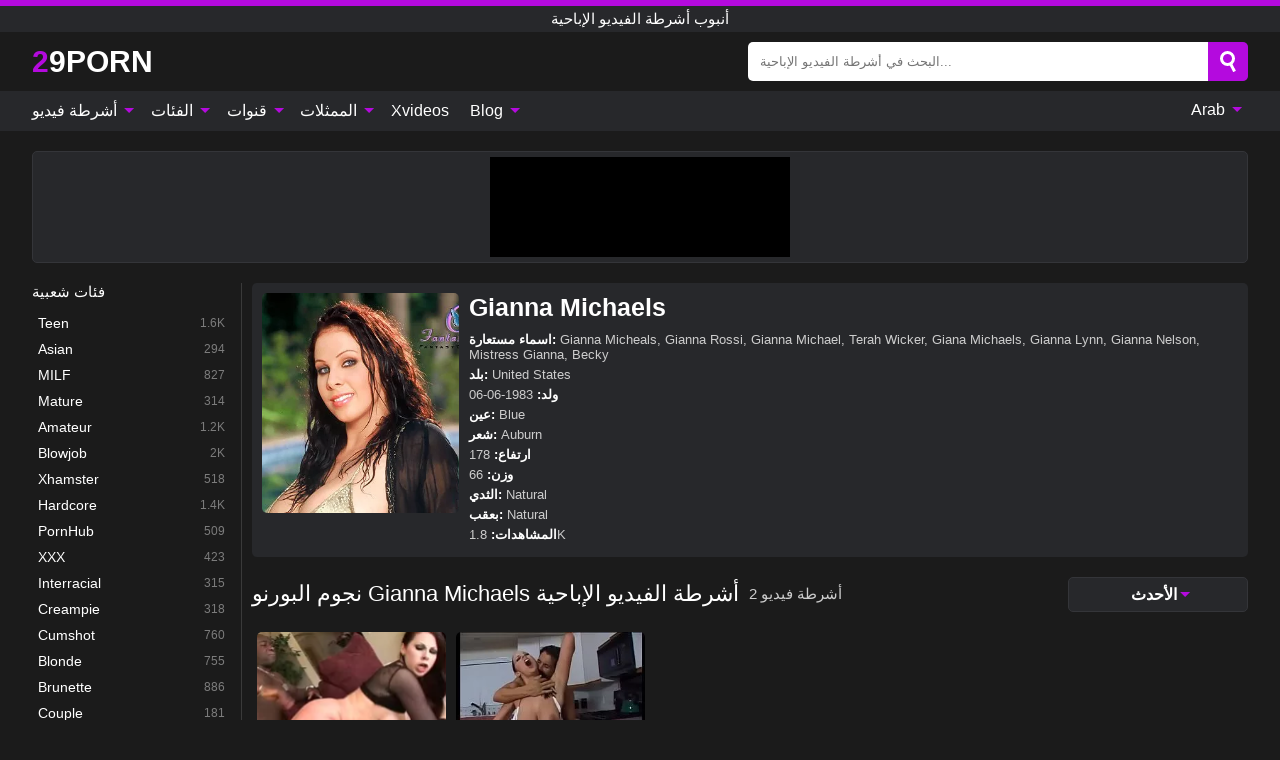

--- FILE ---
content_type: text/html; charset=UTF-8
request_url: https://29porn.com/ar/pornstar/gianna-michaels
body_size: 13579
content:
<!DOCTYPE html><html lang="ar" translate="no"><head><meta http-equiv="Content-Type" content="text/html; charset=utf-8"/><meta name="viewport" content="width=device-width, initial-scale=1"><title>قناة Gianna Michaels أنبوب الفيديوهات الإباحية</title><meta name="description" content="شاهد مجموعتنا من قناة Gianna Michaels مقاطع الفيديو الإباحية على أنبوبنا. لدينا الكثير من أفلام xxx مع قناة Gianna Michaels مجانًا وعلى الإنترنت بأعلى جودة. أطنان من النساء الشبق في انتظارك!"><meta name="keywords" content="قناة,gianna,michaels,أنبوب,الفيديوهات,الإباحية,أشرطة,الفيديو"><meta name="robots" content="max-image-preview:large"><script type="application/ld+json">{"url":"https://29porn.com/ar/pornstar/gianna-michaels","name":"Gianna Michaels","image":"https://29porn.com/i/pornstar/393.webp","description":"شاهد مجموعتنا من قناة Gianna Michaels مقاطع الفيديو الإباحية على أنبوبنا. لدينا الكثير من أفلام xxx مع قناة Gianna Michaels مجانًا وعلى الإنترنت بأعلى جودة. أطنان من النساء الشبق في انتظارك!","@context":"https://schema.org","@type":"Article","publisher":{"@type":"Organization","name":"29PORN.COM","logo":{"@type":"ImageObject","url":"https://29porn.com/i/images/cover.jpg"}},"author":{"@type":"Organization","name":"29PORN.COM","url":"https://29porn.com"},"headline":"قناة Gianna Michaels أنبوب الفيديوهات الإباحية","mainEntity":{"@context":"https://schema.org","@type":"Person","url":"https://29porn.com/ar/pornstar/gianna-michaels","name":"Gianna Michaels","image":"https://29porn.com/i/pornstar/393.webp","description":"شاهد مجموعتنا من قناة Gianna Michaels مقاطع الفيديو الإباحية على أنبوبنا. لدينا الكثير من أفلام xxx مع قناة Gianna Michaels مجانًا وعلى الإنترنت بأعلى جودة. أطنان من النساء الشبق في انتظارك!","jobTitle":["Pornstar"]}}</script><meta property="og:url" content="https://29porn.com/ar/pornstar/gianna-michaels"><meta property="og:site_name" content="29PORN.COM"><meta property="og:title" content="قناة Gianna Michaels أنبوب الفيديوهات الإباحية"><meta property="og:description" content="شاهد مجموعتنا من قناة Gianna Michaels مقاطع الفيديو الإباحية على أنبوبنا. لدينا الكثير من أفلام xxx مع قناة Gianna Michaels مجانًا وعلى الإنترنت بأعلى جودة. أطنان من النساء الشبق في انتظارك!"><meta property="og:type" content="profile"><meta property="og:image" content="https://29porn.com/i/pornstar/393.webp"><meta name="twitter:site" content="29PORN.COM"><meta name="twitter:title" content="قناة Gianna Michaels أنبوب الفيديوهات الإباحية"><meta name="twitter:description" content="شاهد مجموعتنا من قناة Gianna Michaels مقاطع الفيديو الإباحية على أنبوبنا. لدينا الكثير من أفلام xxx مع قناة Gianna Michaels مجانًا وعلى الإنترنت بأعلى جودة. أطنان من النساء الشبق في انتظارك!"><meta name="twitter:card" content="summary_large_image"><meta name="twitter:image" content="https://29porn.com/i/pornstar/393.webp"><meta name="twitter:image:alt" content="شاهد مجموعتنا من قناة Gianna Michaels مقاطع الفيديو الإباحية على أنبوبنا. لدينا الكثير من أفلام xxx مع قناة Gianna Michaels مجانًا وعلى الإنترنت بأعلى جودة. أطنان من النساء الشبق في انتظارك!"><link href="/i/images/cover.jpg" rel="image_src"><link rel="icon" type="image/jpg" href="/i/images/ico_logo.jpg"><link rel="shortcut icon" type="image/jpg" href="/i/images/ico.jpg"><link rel="apple-touch-icon" type="image/jpg" href="/i/images/ico_logo.jpg"><meta name="theme-color" content="#161616"><link rel="canonical" href="https://29porn.com/ar/pornstar/gianna-michaels"><meta name="rating" content="adult"><meta name="rating" content="RTA-5042-1996-1400-1577-RTA"><link rel="preconnect" href="//mc.yandex.ru"><link rel="preconnect" href="//pgnasmcdn.click"><link rel="alternate" href="https://29porn.com/pornstar/gianna-michaels" hreflang="x-default"><link rel="alternate" href="https://29porn.com/ar/pornstar/gianna-michaels" hreflang="ar"><link rel="alternate" href="https://29porn.com/bn/pornstar/gianna-michaels" hreflang="bn"><link rel="alternate" href="https://29porn.com/de/pornstar/gianna-michaels" hreflang="de"><link rel="alternate" href="https://29porn.com/pornstar/gianna-michaels" hreflang="en"><link rel="alternate" href="https://29porn.com/es/pornstar/gianna-michaels" hreflang="es"><link rel="alternate" href="https://29porn.com/fr/pornstar/gianna-michaels" hreflang="fr"><link rel="alternate" href="https://29porn.com/hi/pornstar/gianna-michaels" hreflang="hi"><link rel="alternate" href="https://29porn.com/id/pornstar/gianna-michaels" hreflang="id"><link rel="alternate" href="https://29porn.com/it/pornstar/gianna-michaels" hreflang="it"><link rel="alternate" href="https://29porn.com/ja/pornstar/gianna-michaels" hreflang="ja"><link rel="alternate" href="https://29porn.com/nl/pornstar/gianna-michaels" hreflang="nl"><link rel="alternate" href="https://29porn.com/pl/pornstar/gianna-michaels" hreflang="pl"><link rel="alternate" href="https://29porn.com/pt/pornstar/gianna-michaels" hreflang="pt"><link rel="alternate" href="https://29porn.com/ro/pornstar/gianna-michaels" hreflang="ro"><link rel="alternate" href="https://29porn.com/ru/pornstar/gianna-michaels" hreflang="ru"><link rel="alternate" href="https://29porn.com/tr/pornstar/gianna-michaels" hreflang="tr"><link rel="alternate" href="https://29porn.com/zh/pornstar/gianna-michaels" hreflang="zh"><style>html{font-family:-apple-system,BlinkMacSystemFont,Segoe UI,Roboto,Oxygen,Ubuntu,Cantarell,Fira Sans,Droid Sans,Helvetica Neue,sans-serif}body{background:#1b1b1b;min-width:320px;margin:auto;color:#fff}a{text-decoration:none;outline:none;color:#1b1b1b}input,textarea,select,option,button{outline:none;font-family:-apple-system,BlinkMacSystemFont,Segoe UI,Roboto,Oxygen,Ubuntu,Cantarell,Fira Sans,Droid Sans,Helvetica Neue,sans-serif}*{-webkit-box-sizing:border-box;-moz-box-sizing:border-box;box-sizing:border-box}::placeholder{opacity:1}.ico-bottom-arrow{width:0;height:0;border-left:5px solid transparent;border-right:5px solid transparent;border-bottom:5px solid #B40ADE;display:inline-block;margin-bottom:3px;margin-left:3px;margin-right:-4px;transform:rotate(180deg)}.top{background:#27282b;text-align:center}.top:before{content:"";width:100%;height:6px;display:block;background:#B40ADE}.top h1,.top b{font-weight:500;color:#fff;font-size:15px;text-transform:uppercase;margin:0;padding:4px 0;display:block}.fx{display:-webkit-box;display:-moz-box;display:-ms-flexbox;display:-webkit-flex;display:flex}.fx-c{-ms-flex-align:center;-webkit-align-items:center;-webkit-box-align:center;align-items:center}.fx-w{flex-wrap:wrap;justify-content:space-between}header{width:95%;max-width:1340px;margin:auto;padding:10px 0}header .icon-menu,header .icon-search,header .sort{display:none}header .logo b{display:block;font-size:30px;color:#fff;text-transform:uppercase}header .logo b:first-letter{color:#B40ADE}header form{margin-left:auto;width:50%;max-width:500px;position:relative}header form .box{border-radius:5px;padding:0}header form input{background:#fff;border:0;color:#050505;padding:12px;width:100%;border-radius:5px;border-top-right-radius:0;border-bottom-right-radius:0;align-self:stretch}header form button{background:#B40ADE;border:0;position:relative;cursor:pointer;outline:none;text-indent:-99999px;border-radius:5px;border-top-left-radius:0;border-bottom-left-radius:0;width:42px;align-self:stretch}header form button:before{content:"";position:absolute;top:9px;left:12px;width:9px;height:9px;background:transparent;border:3px solid #fff;border-radius:50%}header form button:after{content:"";width:9px;height:3px;background:#fff;position:absolute;transform:rotate(63deg);top:24px;left:20px}header form .resultDiv{display:none;position:absolute;top:50px;background:#fff;width:100%;max-height:350px;overflow:hidden;overflow-y:auto;z-index:114;left:0;padding:10px;transition:.4s;border-radius:5px;color:#050505}header form .resultDiv a{display:block;text-align:left;padding:5px;color:#050505;font-weight:600;text-decoration:none;font-size:14px}header form .resultDiv a:hover{text-decoration:underline}header form .resultDiv .title{display:block;background:#27282b;padding:10px;border-radius:5px;color:#fff}nav{background:#27282b;display:block;width:100%}nav ul{width:95%;max-width:1340px;display:block;margin:auto;padding:0;list-style:none;position:relative;z-index:113}nav ul li{display:inline-block}nav ul li .mask{display:none}nav ul a{color:#fff;padding:.65em .65em;text-decoration:none;display:inline-block}nav>ul>li:first-child>a{padding-left:0}@media screen and (min-width:840px){nav ul li:hover a{color:#B40ADE}nav ul li>ul{display:none}nav ul li:hover>ul{display:block;position:absolute;width:100%;left:0;top:40px;background:#27282b;border:1px solid #343539;border-radius:5px;padding:4px}nav ul li:hover>ul a{padding:.3em .35em;margin:.35em;color:#fff}nav ul li>ul a:hover{color:#B40ADE}nav ul .lang:hover>ul{width:400px;right:0;left:unset;display:flex;flex-wrap:wrap;justify-content:space-between}nav ul .lang:hover>ul a{padding:0;border:0;display:block;font-size:13px}}nav ul li>ul:not(.nl) li:last-child a{background:#B40ADE;border-radius:5px;color:#fff}nav ul .lang{float:right;position:relative}nav ul .lang li{display:block;flex:1 1 25%}nav ul .lang:hover>ul a:last-child{background:transparent}nav ul .lang:hover>ul a:last-child:hover{color:#B40ADE}.global-army{width:95%;max-width:1340px;margin:auto;margin-top:20px;border-radius:5px;background:#27282b;border:1px solid #343539;padding:5px;overflow:hidden}.global-army span{display:block;margin:auto;width:300px;min-width:max-content;height:100px;background:#000}.global-army iframe{border:0;width:300px;height:100px;overflow:hidden}.fbar{display:block;width:100%;margin-bottom:15px;text-align:center;background:#27282b;border-radius:5px;padding:7px 4px}.fbar a{display:inline-block;color:#fff;font-size:15px;font-weight:500;text-transform:uppercase}.fbar a:after{content:"\A0•\A0"}.fbar a:last-child:after{content:""}main{width:95%;max-width:1340px;margin:auto;margin-top:20px}main .sidebar{width:240px;min-width:240px;margin-right:20px;border-right:1px solid #3A3A3A;padding-right:20px}main .sidebar .close{display:none}main .sidebar ul{padding:0;margin:0;list-style:none;border-bottom:1px solid #3A3A3A;padding-bottom:10px;margin-bottom:10px}main .sidebar ul:last-child{border-bottom:0;margin-bottom:0}main .sidebar li span{display:block;color:#fff;font-size:15px;font-weight:500;margin-bottom:10px;text-transform:uppercase}main .sidebar li{display:block}main .sidebar li a{display:flex;align-items:center;color:#fff;font-size:14px;padding:4px 6px;border-radius:5px;margin-bottom:2px}main .sidebar li a b{font-weight:400}main .sidebar li a i:last-child{margin-left:auto;font-size:12px;color:#7C7C7C}main .sidebar li:not(.more):hover a{background:#27282b;color:#B40ADE}main .sidebar li:not(.more):hover a i:last-child{color:#fff}main .sidebar .more a{display:block;background:#B40ADEb5;color:#fff;text-align:center;margin-top:10px;border-radius:100px;font-weight:500}main .sidebar .more a:hover{background:#27282b}main .content{width:100%}main .head h1,main .head h2,main .head h3,main .head .sst{margin:0;color:#fff;font-size:22px;font-weight:500}main .head .title span{color:#ccc;margin-left:10px;font-size:15px;margin-right:10px;text-align:center}main .head .sort{margin-left:auto;position:relative;z-index:4;min-width:180px}main .head .sort span{color:#fff;background:#27282b;padding:7px 20px;border-radius:5px;font-weight:600;display:block;width:max-content;min-width:100%;cursor:pointer;text-align:center;border:1px solid #343539}main .head .sort ul{padding:0;margin:0;list-style:none;display:none}main .head .sort.active span{border-bottom-left-radius:0;border-bottom-right-radius:0}main .head .sort.active ul{display:block;position:absolute;top:33px;background:#27282b;width:100%;right:0;border-bottom-left-radius:5px;border-bottom-right-radius:5px;border:1px solid #343539;border-top:0}main .head .sort li{display:block}main .head .sort .disabled{display:none}main .head .sort li a{display:block;padding:5px;text-align:center;color:#fff;font-weight:600;font-size:15px}main .head .sort li a:hover{color:#B40ADE}.trend{margin:20px 0}.trend .article{width:20%;margin-bottom:10px;display:inline-block;overflow:hidden;color:#FFF}.trend .article .box{width:95%;margin:auto;overflow:hidden}.trend .article a{display:block;width:100%}.trend .article figure{display:block;position:relative;margin:0;width:100%;height:200px;overflow:hidden;border-radius:5px;background:#27282b}.trend .article figure img{position:absolute;height:100%;min-width:100%;object-fit:cover;position:absolute;transform:translateX(-50%) translateY(-50%);left:50%;top:50%;font-size:0}.trend .article a div{margin-top:5px}.trend .article b{color:#fff;font-weight:500;font-size:15px}.trend .article i:last-child{color:#fff;margin-left:auto;font-weight:500;font-size:15px}.trend .article .ct{display:block;width:100%;height:110px;background:#27282b;position:relative;border-radius:5px;padding:10px}.trend .article .ct h2,.trend .article .ct b{position:absolute;left:50%;top:50%;transform:translateX(-50%) translateY(-50%);font-style:normal;font-size:16px;font-weight:400;letter-spacing:1px;text-align:center;margin:0;max-width:100%;text-overflow:ellipsis;overflow:hidden}.see-button{display:block;position:relative;margin:15px auto}.see-button:before{content:"";position:absolute;left:0;top:50%;transform:translateY(-50%);width:100%;height:2px;background:#3a3a3a;border-radius:10px}.see-button div{display:block;margin:auto;width:max-content;background:#1b1b1b;padding:0 17px;position:relative}.see-button a{display:block;border-radius:100px;padding:8px 17px;color:#fff;font-size:13px;text-transform:uppercase;font-weight:500;background:#B40ADEb5}.see-button a:hover{background:#27282b;color:#fff}.videos{margin:20px 0}.videos:before,.videos:after{content:" ";display:table;width:100%}.videos article{width:20%;height:205px;display:inline-block;overflow:hidden;color:#FFF}.videos article.cat{height:auto}.videos article.cat a{display:block;width:100%}.videos article.cat img{width:100%;height:auto;border-radius:5px}.videos article .box{width:95%;margin:auto;overflow:hidden}.videos article .playthumb{display:block;width:100%;overflow:hidden;height:177px;position:relative}.videos article figure{display:block;position:relative;margin:0;width:100%;height:136px;overflow:hidden;border-radius:5px;background:#27282b}.videos article figure:after{content:"";position:absolute;z-index:2;width:100%;height:100%;left:0;top:0}.videos article figure img{position:absolute;height:100%;min-width:100%;object-fit:cover;transform:translateX(-50%) translateY(-50%);left:50%;top:50%;font-size:0}.videos article .box video{position:absolute;width:100%;min-width:100%;min-height:100%;top:50%;left:50%;transform:translateY(-50%) translateX(-50%);z-index:1;object-fit:cover}.videos article h2,.videos article h3{display:block;display:-webkit-box;padding:0;font-size:.85em;font-weight:500;color:#fff;margin-top:3px;height:36px;margin-bottom:0;line-height:1.2;-webkit-line-clamp:2;-webkit-box-orient:vertical;text-overflow:ellipsis;overflow:hidden}.videos article .hd:before{content:"HD";position:absolute;z-index:3;bottom:2px;left:2px;font-size:13px;font-style:normal;color:#fff;font-weight:600;background:#B40ADE;padding:1px 4px;border-radius:3px;transition:all .2s;opacity:.8}.videos article:hover h3{color:#B40ADE}.videos article:hover .hd:before{left:-40px}.videos article .end{display:block;overflow:hidden;height:21px}.videos article .end p{display:inline-block;vertical-align:middle;margin:0;text-align:right;color:#bababa;font-size:13px;height:1.8em;line-height:1.8em}.videos article .end a{color:#bababa;font-size:13px;text-decoration:underline;display:inline-block;height:1.8em;line-height:1.8em}.videos article .end p:after{content:'•';margin:0 4px}.videos article .end p:last-child:after{content:'';margin:0}.videos article .heart{position:relative;width:10px;height:10px;display:inline-block;margin-left:2px}.videos article .heart:before,.videos article .heart:after{position:absolute;content:"";left:5px;top:0;width:5px;height:10px;background:#bababa;border-radius:50px 50px 0 0;transform:rotate(-45deg);transform-origin:0 100%}.videos article .heart:after{left:0;transform:rotate(45deg);transform-origin:100% 100%}.nores{width:100%;display:block;background:#27282b;border:1px solid #343539;border-radius:5px;padding:10px;color:#fff;font-size:17px;font-weight:700;text-align:center;text-transform:uppercase;margin:20px auto}.pagination{display:block;width:100%;margin:20px 0;text-align:center}.pagination a,.pagination div,.pagination span{display:inline-block;background:#B40ADEb5;border-radius:5px;padding:10px 15px;color:#fff;font-size:15px;font-weight:600;text-transform:uppercase;margin:0 10px}.pagination div{cursor:pointer}.pagination span{background:#27282b}.pagination a:hover,.pagination div:hover{background:#27282b}.footerDesc{display:block;width:100%;background:#27282b;margin:20px 0;padding:20px;text-align:center;color:#fff;border-radius:5px;font-size:15px}.footerDesc h4{font-size:16px;color:#fff}.mcon{background:#27282b;padding:10px;color:#ccc;border-radius:5px;font-size:13px;margin-bottom:20px}.mcon figure{display:block;width:250px;height:220px;position:relative;overflow:hidden;border-radius:5px;margin:0;margin-right:10px}.mcon figure img{position:absolute;height:100%;min-width:100%;object-fit:cover;transform:translateX(-50%) translateY(-50%);left:50%;top:50%;font-size:0}.mcon .content{width:100%}.mcon h1{color:#fff;margin:0;margin-bottom:10px;font-size:25px}.mcon p{margin:0;margin-bottom:5px}.mcon b{color:#fff}@media screen and (max-width:840px){.mcon h1{font-size:17px}.mcon figure{width:200px;height:170px}}.lkx{display:block;width:95%;max-width:1340px;margin:auto;margin-top:20px;text-transform:capitalize;-webkit-column-count:5;-moz-column-count:5;column-count:5}.lkx a{color:#fff;font-size:14px;display:inline-block;width:100%;white-space:nowrap;text-overflow:ellipsis;overflow:hidden}.lkx a:hover{color:#B40ADE}@media screen and (max-width:880px){.lkx{-webkit-column-count:4;-moz-column-count:4;column-count:4}.lkx a{padding:10px 0}}@media screen and (max-width:680px){.lkx{-webkit-column-count:3;-moz-column-count:3;column-count:3}}@media screen and (max-width:480px){.lkx{-webkit-column-count:2;-moz-column-count:2;column-count:2}}footer{display:block;margin-top:30px;background:#27282b}footer .box{width:95%;max-width:1340px;display:block;margin:auto;padding:20px 0;text-align:center}footer a{color:#fff;font-size:15px;font-weight:700;margin:0 10px}footer .logo{display:block;margin:auto;margin-bottom:20px;width:max-content;max-width:100%}footer .logo b{display:block;font-size:30px;text-transform:uppercase;color:#B40ADE}footer p{padding:10px 0;text-align:center;display:block;font-size:12px;margin:auto;color:#ccc}@media screen and (max-width:1300px){main .sidebar{width:210px;min-width:210px;margin-right:10px;padding-right:10px}}@media screen and (max-width:1230px){header .sort{display:block;padding:19px 18px;background:#B40ADE;border-radius:4px;margin-left:10px;cursor:pointer}main .sidebar{display:none;position:fixed;top:0;z-index:999;background:#1b1b1b;left:0;width:100%;height:100%;padding:20px;overflow-y:auto}main .sidebar .close{display:block;position:absolute;right:10px;top:10px}main .sidebar .close i{transform:scale(1.5)}}@media screen and (max-width:1070px){.videos article{width:25%}.trend .article{width:25%}}@media screen and (max-width:840px){.top h1,.top b{font-size:13px}header .sort{padding:14px 11px;margin-left:2px}header{position:-webkit-sticky;position:-moz-sticky;position:-ms-sticky;position:-o-sticky;position:sticky;top:0;z-index:999;background:#1b1b1b}header .icon-menu{display:inline-block;height:40px;width:40px;min-width:40px;border-radius:5px;position:relative;padding:7px;cursor:pointer}.bar1,.bar2,.bar3{width:100%;height:3px;background-color:#FFF;margin:5px 0;display:block;border-radius:10px}.bar1{margin-top:3px}.change .bar1{-webkit-transform:rotate(-45deg) translate(-6px,7px);transform:rotate(-45deg) translate(-6px,7px);background-color:#fff}.change .bar2{opacity:0}.change .bar3{-webkit-transform:rotate(45deg) translate(-4px,-6px);transform:rotate(45deg) translate(-4px,-6px);background-color:#fff}header .logo{margin:auto}header form{display:none;position:absolute;left:0;top:60px;width:100%;max-width:100%;background:#1b1b1b;padding-bottom:10px}header .icon-search{display:block;border:0;position:relative;cursor:pointer;outline:none;text-indent:-99999px;width:40px;height:40px}header .icon-search:before{content:"";position:absolute;top:9px;left:12px;width:9px;height:9px;background:transparent;border:3px solid #fff;border-radius:50%}header .icon-search:after{content:"";width:9px;height:3px;background:#fff;position:absolute;transform:rotate(63deg);top:24px;left:20px}header .icon-search.change:before{border:3px solid #B40ADE}header .icon-search.change:after{background:#B40ADE}nav{display:none;position:sticky;top:60px;z-index:999}nav ul{position:absolute;left:0;right:0;width:100%;margin:auto;height:calc(100% - 40px);overflow-x:hidden;overflow-y:auto}nav ul>li{display:block;position:relative}nav ul>li a{display:block;padding:10px!important;border-bottom:1px solid #454545;font-size:15px;font-weight:500}nav ul>li .mask{display:block;position:absolute;left:0;top:0;width:100%;height:40px;z-index:1;cursor:pointer}nav ul li>ul{display:none;position:unset;width:100%;background:#1b1b1b}nav ul>li>ul>li{display:block}nav ul>li>ul>li a{padding:.3em 1em!important;margin:.15em;color:#fff;font-size:14px}nav ul li>ul:not(.nl) li:nth-last-child(2) a{border-bottom:0}nav ul li>ul:not(.nl) li:last-child a{margin:0!important;border-radius:0}nav ul .lang{float:unset}nav ul .lang li a{border:0;text-align:left;border-bottom:1px solid #454545}nav ul .lang li:last-child a{border:0;background:transparent;border-bottom:1px solid #454545}nav ul .lang:hover>ul{width:100%}nav ul .lang:hover>ul a{border-bottom:1px solid #454545}main .head .sort{flex-grow:1;min-width:100%;margin-top:10px}main .head .title h1,main .head .title h2,main .head .title h3{font-size:17px}main .head .title span{font-size:12px}main .head .sort span{width:100%;text-align:left;font-size:14px}main .head .sort.active ul{top:30px}main .head .sort li a{text-align:left;padding:5px 20px;font-size:14px}.videos article{width:33.333%}.trend .article{width:33.333%}}@media screen and (max-width:600px){.videos article{width:50%}.videos article .box{width:calc(100% - 2px);margin-right:2px}.videos article:nth-of-type(2n+2) .box{margin-right:0;margin-left:2px}.videos article .end a{min-width:48px;height:48px}.trend .article{width:50%}.trend .article .box{width:calc(100% - 2px);margin-right:2px}.trend .article:nth-of-type(2n+2) .box{margin-right:0;margin-left:2px}.trend .article figure{height:170px}.content .trend .article figure{height:170px}footer a{display:block;margin:5px;padding:6px 0}}@media screen and (max-width:650px){header .logo b{font-size:20px}}.blog-posts{display:grid;grid-template-columns:1fr;gap:15px;margin:20px 0}@media (min-width:480px){.blog-posts.f3{grid-template-columns:repeat(2,1fr)}}@media (min-width:768px){.blog-posts{grid-template-columns:repeat(2,1fr)}.blog-posts.f3{grid-template-columns:repeat(3,1fr)}}.blog-posts .box{position:relative;z-index:3}.blog-posts article figure{margin:0}.blog-posts article .image{display:block;height:250px;object-fit:cover;transition:transform .3s ease;position:relative;overflow:hidden;border-radius:10px;background-color:#27282b}.blog-posts article img{position:absolute;top:50%;left:0;transform:translateY(-50%);width:100%;min-height:100%;object-fit:cover;filter:blur(5px);z-index:1;font-size:0}.blog-posts article h3{font-size:1rem;margin-top:10px;margin-bottom:15px;font-weight:500;color:#fff}.blog-posts article a:hover h3{text-decoration:underline}.blog-posts .box p{font-size:.8rem;line-height:1.5;color:#c8c8c8}.go_top{display:none;position:fixed;right:10px;bottom:10px;z-index:2;cursor:pointer;transition:color .3s linear;background:#B40ADE;border-radius:5px;padding:10px 15px;color:#fff;font-size:15px;font-weight:600;text-transform:uppercase}.go_top:before{content:"";border:solid #fff;border-width:0 3px 3px 0;display:inline-block;padding:5px;margin-bottom:-3px;transform:rotate(-135deg);-webkit-transform:rotate(-135deg)}.go_top:hover{background:#27282b}.mtd{margin-top:20px}.icon-options{box-sizing:border-box;position:relative;display:block;transform:scale(var(--ggs,1));width:10px;height:2px;box-shadow:-3px 4px 0 0,3px -4px 0 0}.icon-options::after,.icon-options::before{content:"";display:block;box-sizing:border-box;position:absolute;width:8px;height:8px;border:2px solid;border-radius:100%}.icon-options::before{top:-7px;left:-4px}.icon-options::after{bottom:-7px;right:-4px}.icon-close{box-sizing:border-box;position:relative;display:block;transform:scale(var(--ggs,1));width:22px;height:22px;border:2px solid transparent;border-radius:40px}.icon-close::after,.icon-close::before{content:"";display:block;box-sizing:border-box;position:absolute;width:16px;height:2px;background:currentColor;transform:rotate(45deg);border-radius:5px;top:8px;left:1px}.icon-close::after{transform:rotate(-45deg)}.att:before{content:attr(data-text);font-style:normal}@keyframes fadeIn{0%{opacity:0}100%{opacity:1}}@-moz-keyframes fadeIn{0%{opacity:0}100%{opacity:1}}@-webkit-keyframes fadeIn{0%{opacity:0}100%{opacity:1}}@-o-keyframes fadeIn{0%{opacity:0}100%{opacity:1}}@-ms-keyframes fadeIn{0%{opacity:0}100%{opacity:1}}#ohsnap{position:fixed;bottom:5px;right:5px;margin-left:5px;z-index:999999}#ohsnap .alert{margin-top:5px;padding:9px 15px;float:right;clear:right;text-align:center;font-weight:500;font-size:14px;color:#fff}#ohsnap .red{background:linear-gradient(#ED3232,#C52525);border-bottom:2px solid #8c1818}#ohsnap .green{background:linear-gradient(#45b649,#017205);border-bottom:2px solid #003e02}#ohsnap .iheart{width:16px;height:16px;margin-left:6px;float:right}</style></head><body><div class="top"><b>أنبوب أشرطة الفيديو الإباحية</b></div><header class="fx fx-c"><div class="icon-menu"><i class="bar1"></i><i class="bar2"></i><i class="bar3"></i></div><a href="https://29porn.com/ar" class="logo" title="أنبوب أشرطة الفيديو الإباحية"><b>29porn</b></a><form data-action="https://29porn.com/ar/mishka/common/search" method="POST"><div class="box fx fx-c"><input type="text" id="s" name="s" placeholder="البحث في أشرطة الفيديو الإباحية..." autocomplete="off"><button type="submit" data-trigger="submit[search]">Search</button></div><div class="resultDiv"></div></form><i class="icon-search"></i><div class="sort"><i class="icon-options"></i></div></header><nav><ul><li><i class="mask"></i><a href="https://29porn.com/ar" title="أشرطة فيديو">أشرطة فيديو <i class="ico-bottom-arrow"></i></a><ul class="nl"><li><a href="https://29porn.com/ar/hd" title="HD اباحي">HD اباحي</a></li><li><a href="https://29porn.com/ar" title="أحدث مقاطع الفيديو">أحدث مقاطع الفيديو</a></li><li><a href="https://29porn.com/ar?o=popular" title="فيديوهات مشهورة" rel="nofollow">فيديوهات مشهورة</a></li><li><a href="https://29porn.com/ar?o=loves" title="أعلى التقييمات" rel="nofollow">أعلى التقييمات</a></li><li><a href="https://29porn.com/ar?o=views" title="الأكثر مشاهدة" rel="nofollow">الأكثر مشاهدة</a></li><li><a href="https://29porn.com/ar?o=duration" title="اطول مقاطع الفيديو" rel="nofollow">اطول مقاطع الفيديو</a></li></ul></li><li><i class="mask"></i><a href="https://29porn.com/ar/categories" title="الفئات">الفئات <i class="ico-bottom-arrow"></i></a><ul><li><a href="https://29porn.com/ar/videos/teen" title="Teen">Teen</a></li><li><a href="https://29porn.com/ar/videos/asian" title="Asian">Asian</a></li><li><a href="https://29porn.com/ar/videos/milf" title="MILF">MILF</a></li><li><a href="https://29porn.com/ar/videos/mature" title="Mature">Mature</a></li><li><a href="https://29porn.com/ar/videos/amateur" title="Amateur">Amateur</a></li><li><a href="https://29porn.com/ar/videos/blowjob" title="Blowjob">Blowjob</a></li><li><a href="https://29porn.com/ar/videos/xhamster" title="Xhamster">Xhamster</a></li><li><a href="https://29porn.com/ar/videos/hardcore" title="Hardcore">Hardcore</a></li><li><a href="https://29porn.com/ar/videos/pornhub" title="PornHub">PornHub</a></li><li><a href="https://29porn.com/ar/categories" title="جميع الفئات">جميع الفئات +</a></li></ul></li><li><i class="mask"></i><a href="https://29porn.com/ar/channels" title="قنوات">قنوات <i class="ico-bottom-arrow"></i></a><ul><li><a href="https://29porn.com/ar/channel/raging-stallion-official" title="Raging Stallion Official">Raging Stallion Official</a></li><li><a href="https://29porn.com/ar/channel/nextdoorstudios-official" title="NextDoorStudios Official">NextDoorStudios Official</a></li><li><a href="https://29porn.com/ar/channel/hunt4k" title="Hunt4K">Hunt4K</a></li><li><a href="https://29porn.com/ar/channel/addicted2girlsofficial" title="Addicted2GirlsOfficial">Addicted2GirlsOfficial</a></li><li><a href="https://29porn.com/ar/channel/back-to-black" title="Back To Black">Back To Black</a></li><li><a href="https://29porn.com/ar/channel/lets-be-lesbi" title="Lets Be Lesbi">Lets Be Lesbi</a></li><li><a href="https://29porn.com/ar/channel/povd" title="Povd">Povd</a></li><li><a href="https://29porn.com/ar/channel/swhores" title="Swhores">Swhores</a></li><li><a href="https://29porn.com/ar/channel/amateur-gfs" title="Amateur Gfs">Amateur Gfs</a></li><li><a href="https://29porn.com/ar/channels" title="كل القنوات">كل القنوات +</a></li></ul></li><li><i class="mask"></i><a href="https://29porn.com/ar/pornstars" title="الممثلات">الممثلات <i class="ico-bottom-arrow"></i></a><ul><li><a href="https://29porn.com/ar/pornstar/crystal-rush" title="Crystal Rush">Crystal Rush</a></li><li><a href="https://29porn.com/ar/pornstar/gia-derza" title="Gia Derza">Gia Derza</a></li><li><a href="https://29porn.com/ar/pornstar/candice-dare" title="Candice Dare">Candice Dare</a></li><li><a href="https://29porn.com/ar/pornstar/bambi-black" title="Bambi Black">Bambi Black</a></li><li><a href="https://29porn.com/ar/pornstar/aria-lee" title="Aria Lee">Aria Lee</a></li><li><a href="https://29porn.com/ar/pornstar/dana-wolf" title="Dana Wolf">Dana Wolf</a></li><li><a href="https://29porn.com/ar/pornstar/harlow-west" title="Harlow West">Harlow West</a></li><li><a href="https://29porn.com/ar/pornstar/staci-thorn" title="Staci Thorn">Staci Thorn</a></li><li><a href="https://29porn.com/ar/pornstar/chrystal-sinn" title="Chrystal Sinn">Chrystal Sinn</a></li><li><a href="https://29porn.com/ar/pornstars" title="جميع الممثلات">جميع الممثلات +</a></li></ul></li><li><a href="https://xvideos123.org" target="_blank" title="Xvideos">Xvideos</a></li><li><i class="mask"></i><a href="https://29porn.com/ar/blog" title="Blog">Blog <i class="ico-bottom-arrow"></i></a><ul><li><a href="https://29porn.com/ar/blog" title="More posts">More posts +</a></li></ul></li><li class="lang"><i class="mask"></i><a href="#" title="">Arab <i class="ico-bottom-arrow"></i></a><ul><li><a href="https://29porn.com/bn/pornstar/gianna-michaels" rel="alternate" hreflang="bn" title="বাংলা">বাংলা</a></li><li><a href="https://29porn.com/de/pornstar/gianna-michaels" rel="alternate" hreflang="de" title="Deutsch">Deutsch</a></li><li><a href="https://29porn.com/pornstar/gianna-michaels" rel="alternate" hreflang="en" title="English">English</a></li><li><a href="https://29porn.com/es/pornstar/gianna-michaels" rel="alternate" hreflang="es" title="Español">Español</a></li><li><a href="https://29porn.com/fr/pornstar/gianna-michaels" rel="alternate" hreflang="fr" title="Français">Français</a></li><li><a href="https://29porn.com/hi/pornstar/gianna-michaels" rel="alternate" hreflang="hi" title="हिंदी">हिंदी</a></li><li><a href="https://29porn.com/id/pornstar/gianna-michaels" rel="alternate" hreflang="id" title="Indonesian">Indonesian</a></li><li><a href="https://29porn.com/it/pornstar/gianna-michaels" rel="alternate" hreflang="it" title="Italiano">Italiano</a></li><li><a href="https://29porn.com/ja/pornstar/gianna-michaels" rel="alternate" hreflang="ja" title="日本語">日本語</a></li><li><a href="https://29porn.com/nl/pornstar/gianna-michaels" rel="alternate" hreflang="nl" title="Nederlands">Nederlands</a></li><li><a href="https://29porn.com/pl/pornstar/gianna-michaels" rel="alternate" hreflang="pl" title="Polski">Polski</a></li><li><a href="https://29porn.com/pt/pornstar/gianna-michaels" rel="alternate" hreflang="pt" title="Português">Português</a></li><li><a href="https://29porn.com/ro/pornstar/gianna-michaels" rel="alternate" hreflang="ro" title="Română">Română</a></li><li><a href="https://29porn.com/ru/pornstar/gianna-michaels" rel="alternate" hreflang="ru" title="русский">русский</a></li><li><a href="https://29porn.com/tr/pornstar/gianna-michaels" rel="alternate" hreflang="tr" title="Türkler">Türkler</a></li><li><a href="https://29porn.com/zh/pornstar/gianna-michaels" rel="alternate" hreflang="zh" title="中国人">中国人</a></li></ul></li></ul></nav><div class="global-army"><span></span></div><main class="fx"><div class="sidebar"><div class="close"><i class="icon-close"></i></div><ul><li><span>فئات شعبية</span></li><li><a href="https://29porn.com/ar/videos/teen" title="Teen"><b>Teen</b><i class="att" data-text="1.6K"></i></a></li><li><a href="https://29porn.com/ar/videos/asian" title="Asian"><b>Asian</b><i class="att" data-text="294"></i></a></li><li><a href="https://29porn.com/ar/videos/milf" title="MILF"><b>MILF</b><i class="att" data-text="827"></i></a></li><li><a href="https://29porn.com/ar/videos/mature" title="Mature"><b>Mature</b><i class="att" data-text="314"></i></a></li><li><a href="https://29porn.com/ar/videos/amateur" title="Amateur"><b>Amateur</b><i class="att" data-text="1.2K"></i></a></li><li><a href="https://29porn.com/ar/videos/blowjob" title="Blowjob"><b>Blowjob</b><i class="att" data-text="2K"></i></a></li><li><a href="https://29porn.com/ar/videos/xhamster" title="Xhamster"><b>Xhamster</b><i class="att" data-text="518"></i></a></li><li><a href="https://29porn.com/ar/videos/hardcore" title="Hardcore"><b>Hardcore</b><i class="att" data-text="1.4K"></i></a></li><li><a href="https://29porn.com/ar/videos/pornhub" title="PornHub"><b>PornHub</b><i class="att" data-text="509"></i></a></li><li><a href="https://29porn.com/ar/videos/xxx" title="XXX"><b>XXX</b><i class="att" data-text="423"></i></a></li><li><a href="https://29porn.com/ar/videos/interracial" title="Interracial"><b>Interracial</b><i class="att" data-text="315"></i></a></li><li><a href="https://29porn.com/ar/videos/creampie" title="Creampie"><b>Creampie</b><i class="att" data-text="318"></i></a></li><li><a href="https://29porn.com/ar/videos/cumshot" title="Cumshot"><b>Cumshot</b><i class="att" data-text="760"></i></a></li><li><a href="https://29porn.com/ar/videos/blonde" title="Blonde"><b>Blonde</b><i class="att" data-text="755"></i></a></li><li><a href="https://29porn.com/ar/videos/brunette" title="Brunette"><b>Brunette</b><i class="att" data-text="886"></i></a></li><li><a href="https://29porn.com/ar/videos/couple" title="Couple"><b>Couple</b><i class="att" data-text="181"></i></a></li><li><a href="https://29porn.com/ar/videos/pov" title="POV"><b>POV</b><i class="att" data-text="420"></i></a></li><li><a href="https://29porn.com/ar/videos/xvideos" title="Xvideos"><b>Xvideos</b><i class="att" data-text="518"></i></a></li><li><a href="https://29porn.com/ar/videos/xnxx" title="XNXX"><b>XNXX</b><i class="att" data-text="467"></i></a></li><li><a href="https://29porn.com/ar/videos/public" title="Public"><b>Public</b><i class="att" data-text="109"></i></a></li><li class="more"><a href="https://29porn.com/ar/categories" title="جميع الفئات">جميع الفئات</a></li></ul><ul><li><span>القنوات الشعبية</span></li><li><a href="https://29porn.com/ar/channel/raging-stallion-official" title="Raging Stallion Official"><b>Raging Stallion Official</b><i class="att" data-text="1"></i></a></li><li><a href="https://29porn.com/ar/channel/nextdoorstudios-official" title="NextDoorStudios Official"><b>NextDoorStudios Official</b><i class="att" data-text="4"></i></a></li><li><a href="https://29porn.com/ar/channel/hunt4k" title="Hunt4K"><b>Hunt4K</b><i class="att" data-text="3"></i></a></li><li><a href="https://29porn.com/ar/channel/addicted2girlsofficial" title="Addicted2GirlsOfficial"><b>Addicted2GirlsOfficial</b><i class="att" data-text="2"></i></a></li><li><a href="https://29porn.com/ar/channel/back-to-black" title="Back To Black"><b>Back To Black</b><i class="att" data-text="45"></i></a></li><li><a href="https://29porn.com/ar/channel/lets-be-lesbi" title="Lets Be Lesbi"><b>Lets Be Lesbi</b><i class="att" data-text="1"></i></a></li><li><a href="https://29porn.com/ar/channel/povd" title="Povd"><b>Povd</b><i class="att" data-text="1"></i></a></li><li><a href="https://29porn.com/ar/channel/swhores" title="Swhores"><b>Swhores</b><i class="att" data-text="2"></i></a></li><li><a href="https://29porn.com/ar/channel/amateur-gfs" title="Amateur Gfs"><b>Amateur Gfs</b><i class="att" data-text="2"></i></a></li><li><a href="https://29porn.com/ar/channel/spizoo" title="Spizoo"><b>Spizoo</b><i class="att" data-text="2"></i></a></li><li class="more"><a href="https://29porn.com/ar/channels" title="كل القنوات">كل القنوات</a></li></ul><ul><li><span>الجهات الفاعلة الشعبية</span></li><li><a href="https://29porn.com/ar/pornstar/crystal-rush" title="Crystal Rush"><b>Crystal Rush</b><i class="att" data-text="3"></i></a></li><li><a href="https://29porn.com/ar/pornstar/gia-derza" title="Gia Derza"><b>Gia Derza</b><i class="att" data-text="3"></i></a></li><li><a href="https://29porn.com/ar/pornstar/candice-dare" title="Candice Dare"><b>Candice Dare</b><i class="att" data-text="3"></i></a></li><li><a href="https://29porn.com/ar/pornstar/bambi-black" title="Bambi Black"><b>Bambi Black</b><i class="att" data-text="1"></i></a></li><li><a href="https://29porn.com/ar/pornstar/aria-lee" title="Aria Lee"><b>Aria Lee</b><i class="att" data-text="3"></i></a></li><li><a href="https://29porn.com/ar/pornstar/dana-wolf" title="Dana Wolf"><b>Dana Wolf</b><i class="att" data-text="1"></i></a></li><li><a href="https://29porn.com/ar/pornstar/harlow-west" title="Harlow West"><b>Harlow West</b><i class="att" data-text="1"></i></a></li><li><a href="https://29porn.com/ar/pornstar/staci-thorn" title="Staci Thorn"><b>Staci Thorn</b><i class="att" data-text="1"></i></a></li><li><a href="https://29porn.com/ar/pornstar/chrystal-sinn" title="Chrystal Sinn"><b>Chrystal Sinn</b><i class="att" data-text="1"></i></a></li><li><a href="https://29porn.com/ar/pornstar/anastasia-brokelyn" title="Anastasia Brokelyn"><b>Anastasia Brokelyn</b><i class="att" data-text="1"></i></a></li><li class="more"><a href="https://29porn.com/ar/pornstars" title="جميع الممثلات">جميع الممثلات</a></li></ul><ul><li><a href="https://xnxx3.org/videos/xxnxx" title="XXNXX">XXNXX</a></li></ul></div><div class="content"><div class="mcon fx"><figure><img src="/i/pornstar/393.webp" fetchpriority="high" alt="قناة Gianna Michaels" width="200" height="220" class="thumb"></figure><div class="content"><h1>Gianna Michaels</h1><p><b>اسماء مستعارة:</b> Gianna Micheals, Gianna Rossi, Gianna Michael, Terah Wicker, Giana Michaels, Gianna Lynn, Gianna Nelson, Mistress Gianna, Becky</p><p><b>بلد:</b> United States</p><p><b>ولد:</b> 1983-06-06</p><p><b>عين:</b> Blue</p><p><b>شعر:</b> Auburn</p><p><b>ارتفاع:</b> 178</p><p><b>وزن:</b> 66</p><p><b>الثدي:</b> Natural</p><p><b>بعقب:</b> Natural</p><p><b>المشاهدات:</b> 1.8K</p></div></div><div class="head fx fx-c fx-w"><div class="title fx fx-c"><h2>نجوم البورنو Gianna Michaels أشرطة الفيديو الإباحية</h2><span>2 أشرطة فيديو</span></div><div class="sort"><span>الأحدث<i class="ico-bottom-arrow"></i></span><ul><li class="disabled"><a href="https://29porn.com/ar/pornstar/gianna-michaels" title="الأحدث" rel="nofollow">الأحدث</a></li><li><a href="?o=views" title="المشاهدات" rel="nofollow">المشاهدات</a></li><li><a href="?o=loves" title="يحب" rel="nofollow">يحب</a></li><li><a href="?o=popular" title="شعبي" rel="nofollow">شعبي</a></li><li><a href="?o=duration" title="مدة" rel="nofollow">مدة</a></li></ul></div></div><div class="videos"><article><div class="box"><a href="https://29porn.com/ar/video/5195" title="مفلس امرأة سمراء جيانا يذهب البرية في لقاء بين الأعراق" class="playthumb"><figure id="5195" class="hd"><img src="/i/media/w/5195.webp" alt="تشغيل مفلس امرأة سمراء جيانا يذهب البرية في لقاء بين الأعراق" width="240" height="135" fetchpriority="high"></figure><h3>مفلس امرأة سمراء جيانا يذهب البرية في لقاء بين الأعراق</h3></a><div class="end flex flex-center"><p><a href="https://29porn.com/ar/pornstar/gianna-michaels" title="Gianna Michaels">Gianna Michaels</a></p><p><i class="att" data-text="5 min"></i></p><p><i class="att" data-text="0"></i> <i class="heart"></i></p></div></div></article><article><div class="box"><a href="https://29porn.com/ar/video/1377" title="تتيح جيانا مايكلز لها أن ترتد ثديها الطبيعي وهي تركب الديك" class="playthumb"><figure id="1377"><img src="/i/media/w/1377.webp" alt="تشغيل تتيح جيانا مايكلز لها أن ترتد ثديها الطبيعي وهي تركب الديك" width="240" height="135" fetchpriority="high"></figure><h3>تتيح جيانا مايكلز لها أن ترتد ثديها الطبيعي وهي تركب الديك</h3></a><div class="end flex flex-center"><p><a href="https://29porn.com/ar/pornstar/gianna-michaels" title="Gianna Michaels">Gianna Michaels</a></p><p><i class="att" data-text="13 min"></i></p><p><i class="att" data-text="1"></i> <i class="heart"></i></p></div></div></article></div><div class="footerDesc">Gianna Michaels&amp;#039; first job was &amp;quot;at a hamburger joint up in Seattle called Dick&amp;#039;s.<br/>As of December 2009, Gianna&amp;#039;s filmography includes more than 344 DVD credits<br/>In January 2010, there were rumours that Gianna had retired from the business but she confirmed on her Twitter page that she was just &amp;quot;taking a break.<br/>Gianna had a small part in the 2010 mainstream horror movie, &amp;quot;Piranha 3D&amp;quot;<br/>Winner of 2008 AVN Award: Best Sex Scene in Foreign Shot Production.<br/>Winner of 2008 AVN Award: Unsung Starlet of the Year. <br/>Winner of 2008 AVN Award: Best All-Sex Release â€“ G for Gianna.</div><div class="head"><div class="title"><h3>الفئات الشائعة</h3></div></div><div class="trend ch"><div class="article"><div class="box"><a href="https://29porn.com/ar/videos/hentai" title="Hentai"><figure><img src="/i/categories/4.webp" loading="lazy" alt="فئة Hentai" width="200" height="200"></figure><div class="fx fx-c"><b>Hentai</b><i class="att" data-text="14"></i></div></a></div></div><div class="article"><div class="box"><a href="https://29porn.com/ar/videos/bukkake" title="Bukkake"><figure><img src="/i/categories/19.webp" loading="lazy" alt="فئة Bukkake" width="200" height="200"></figure><div class="fx fx-c"><b>Bukkake</b><i class="att" data-text="5"></i></div></a></div></div><div class="article"><div class="box"><a href="https://29porn.com/ar/videos/squirting" title="Squirting"><figure><img src="/i/categories/53.webp" loading="lazy" alt="فئة Squirting" width="200" height="200"></figure><div class="fx fx-c"><b>Squirting</b><i class="att" data-text="53"></i></div></a></div></div><div class="article"><div class="box"><a href="https://29porn.com/ar/videos/youjizz" title="YouJizz"><figure><img src="/i/categories/65.webp" loading="lazy" alt="فئة YouJizz" width="200" height="200"></figure><div class="fx fx-c"><b>YouJizz</b><i class="att" data-text="460"></i></div></a></div></div><div class="article"><div class="box"><a href="https://29porn.com/ar/videos/asian" title="Asian"><figure><img src="/i/categories/6.webp" loading="lazy" alt="فئة Asian" width="200" height="200"></figure><div class="fx fx-c"><b>Asian</b><i class="att" data-text="294"></i></div></a></div></div><div class="article"><div class="box"><a href="https://29porn.com/ar/videos/couple" title="Couple"><figure><img src="/i/categories/23.webp" loading="lazy" alt="فئة Couple" width="200" height="200"></figure><div class="fx fx-c"><b>Couple</b><i class="att" data-text="181"></i></div></a></div></div><div class="article"><div class="box"><a href="https://29porn.com/ar/videos/mature" title="Mature"><figure><img src="/i/categories/44.webp" loading="lazy" alt="فئة Mature" width="200" height="200"></figure><div class="fx fx-c"><b>Mature</b><i class="att" data-text="314"></i></div></a></div></div><div class="article"><div class="box"><a href="https://29porn.com/ar/videos/amateur" title="Amateur"><figure><img src="/i/categories/1.webp" loading="lazy" alt="فئة Amateur" width="200" height="200"></figure><div class="fx fx-c"><b>Amateur</b><i class="att" data-text="1.2K"></i></div></a></div></div><div class="article"><div class="box"><a href="https://29porn.com/ar/videos/babysitter" title="Babysitter"><figure><img src="/i/categories/7.webp" loading="lazy" alt="فئة Babysitter" width="200" height="200"></figure><div class="fx fx-c"><b>Babysitter</b><i class="att" data-text="9"></i></div></a></div></div><div class="article"><div class="box"><a href="https://29porn.com/ar/videos/blowjob" title="Blowjob"><figure><img src="/i/categories/16.webp" loading="lazy" alt="فئة Blowjob" width="200" height="200"></figure><div class="fx fx-c"><b>Blowjob</b><i class="att" data-text="2K"></i></div></a></div></div><div class="see-button"><div><a href="https://29porn.com/ar/categories" title="جميع الفئات">جميع الفئات +</a></div></div></div><div class="head"><div class="title"><h3>القنوات الرائجة</h3></div></div><div class="trend ch"><div class="article"><div class="box"><a href="https://29porn.com/ar/channel/fuegote-oficial" title="Fuegote Oficial"><i class="ct"><b>Fuegote Oficial</b></i></a></div></div><div class="article"><div class="box"><a href="https://29porn.com/ar/channel/addicted2girlsofficial" title="Addicted2GirlsOfficial"><i class="ct"><b>Addicted2GirlsOfficial</b></i></a></div></div><div class="article"><div class="box"><a href="https://29porn.com/ar/channel/sweety-anal-milf" title="Sweety Anal Milf"><i class="ct"><b>Sweety Anal Milf</b></i></a></div></div><div class="article"><div class="box"><a href="https://29porn.com/ar/channel/cuckold-amateur" title="cuckold_amateur"><i class="ct"><b>cuckold_amateur</b></i></a></div></div><div class="article"><div class="box"><a href="https://29porn.com/ar/channel/secretass" title="Secretass"><i class="ct"><b>Secretass</b></i></a></div></div><div class="article"><div class="box"><a href="https://29porn.com/ar/channel/inkedbutterfly69" title="Inkedbutterfly69"><i class="ct"><b>Inkedbutterfly69</b></i></a></div></div><div class="article"><div class="box"><a href="https://29porn.com/ar/channel/raging-stallion-official" title="Raging Stallion Official"><i class="ct"><b>Raging Stallion Official</b></i></a></div></div><div class="article"><div class="box"><a href="https://29porn.com/ar/channel/nextdoorstudios-official" title="NextDoorStudios Official"><i class="ct"><b>NextDoorStudios Official</b></i></a></div></div><div class="article"><div class="box"><a href="https://29porn.com/ar/channel/brad-knight-productions" title="Brad Knight Productions"><i class="ct"><b>Brad Knight Productions</b></i></a></div></div><div class="article"><div class="box"><a href="https://29porn.com/ar/channel/young-strawberry93-official" title="Young Strawberry93 Official"><i class="ct"><b>Young Strawberry93 Official</b></i></a></div></div><div class="see-button"><div><a href="https://29porn.com/ar/channels" title="كل القنوات">كل القنوات +</a></div></div></div><div class="head"><div class="title"><h3>تتجه نجوم البورنو</h3></div></div><div class="trend ch"><div class="article"><div class="box"><a href="https://29porn.com/ar/pornstar/anastasia-brokelyn" title="Anastasia Brokelyn"><figure><img src="/i/pornstar/9.webp" loading="lazy" alt="قناة Anastasia Brokelyn" width="200" height="200"></figure><div class="fx fx-c"><b>Anastasia Brokelyn</b><i class="att" data-text="1"></i></div></a></div></div><div class="article"><div class="box"><a href="https://29porn.com/ar/pornstar/claudine" title="Claudine"><figure><img src="/i/pornstar/3165.webp" loading="lazy" alt="قناة Claudine" width="200" height="200"></figure><div class="fx fx-c"><b>Claudine</b><i class="att" data-text="1"></i></div></a></div></div><div class="article"><div class="box"><a href="https://29porn.com/ar/pornstar/sweety-anal-milf" title="Sweety Anal Milf"><figure><img src="/i/pornstar/nophoto.webp" loading="lazy" alt="قناة Sweety Anal Milf" width="200" height="200"></figure><div class="fx fx-c"><b>Sweety Anal Milf</b><i class="att" data-text="1"></i></div></a></div></div><div class="article"><div class="box"><a href="https://29porn.com/ar/pornstar/tracy-delicious" title="Tracy Delicious"><figure><img src="/i/pornstar/3151.webp" loading="lazy" alt="قناة Tracy Delicious" width="200" height="200"></figure><div class="fx fx-c"><b>Tracy Delicious</b><i class="att" data-text="1"></i></div></a></div></div><div class="article"><div class="box"><a href="https://29porn.com/ar/pornstar/bella-dana" title="Bella Dana"><figure><img src="/i/pornstar/1457.webp" loading="lazy" alt="قناة Bella Dana" width="200" height="200"></figure><div class="fx fx-c"><b>Bella Dana</b><i class="att" data-text="1"></i></div></a></div></div><div class="article"><div class="box"><a href="https://29porn.com/ar/pornstar/bambi-black" title="Bambi Black"><figure><img src="/i/pornstar/7.webp" loading="lazy" alt="قناة Bambi Black" width="200" height="200"></figure><div class="fx fx-c"><b>Bambi Black</b><i class="att" data-text="1"></i></div></a></div></div><div class="article"><div class="box"><a href="https://29porn.com/ar/pornstar/nikki-chase" title="Nikki Chase"><figure><img src="/i/pornstar/3166.webp" loading="lazy" alt="قناة Nikki Chase" width="200" height="200"></figure><div class="fx fx-c"><b>Nikki Chase</b><i class="att" data-text="1"></i></div></a></div></div><div class="article"><div class="box"><a href="https://29porn.com/ar/pornstar/jolie-hottie" title="Jolie Hottie"><figure><img src="/i/pornstar/3043.webp" loading="lazy" alt="قناة Jolie Hottie" width="200" height="200"></figure><div class="fx fx-c"><b>Jolie Hottie</b><i class="att" data-text="2"></i></div></a></div></div><div class="article"><div class="box"><a href="https://29porn.com/ar/pornstar/lili-fox" title="Lili Fox"><figure><img src="/i/pornstar/2920.webp" loading="lazy" alt="قناة Lili Fox" width="200" height="200"></figure><div class="fx fx-c"><b>Lili Fox</b><i class="att" data-text="1"></i></div></a></div></div><div class="article"><div class="box"><a href="https://29porn.com/ar/pornstar/timea-bella" title="Timea Bella"><figure><img src="/i/pornstar/2895.webp" loading="lazy" alt="قناة Timea Bella" width="200" height="200"></figure><div class="fx fx-c"><b>Timea Bella</b><i class="att" data-text="1"></i></div></a></div></div><div class="see-button"><div><a href="https://29porn.com/ar/pornstars" title="جميع الممثلات">جميع الممثلات +</a></div></div></div></div></main><div class="lkx"><a href="https://3dxxxtoonporn.com" title="3dxxxtoonporn" target="_blank">3dxxxtoonporn</a><a href="https://44porno.com" title="44porno" target="_blank">44porno</a><a href="https://adultpornwebdesign.com" title="Adultpornwebdesign" target="_blank">Adultpornwebdesign</a><a href="https://allpornomovies.net" title="Allpornomovies" target="_blank">Allpornomovies</a><a href="https://alyporn.com" title="Alyporn" target="_blank">Alyporn</a><a href="https://amateurgirlfriendporn.net" title="Amateurgirlfriendporn" target="_blank">Amateurgirlfriendporn</a><a href="https://amorporno.net" title="Amorporno" target="_blank">Amorporno</a><a href="https://analpornovideos.net" title="Analpornovideos" target="_blank">Analpornovideos</a><a href="https://asianpornteens.net" title="Asianpornteens" target="_blank">Asianpornteens</a><a href="https://bbwgfporn.com" title="Bbwgfporn" target="_blank">Bbwgfporn</a></div><footer><div class="box"><a href="https://29porn.com/ar" class="logo" title="أنبوب أشرطة الفيديو الإباحية"><b>29porn</b></a><a href="https://29porn.com/info/2257" rel="nofollow">2257</a><a href="https://29porn.com/info/tos" rel="nofollow">Terms of Use</a><a href="https://29porn.com/info/privacy" rel="nofollow">Privacy Policy</a><a href="https://29porn.com/info/dmca" rel="nofollow">DMCA / Copyright</a><a href="https://29porn.com/info/contact" rel="nofollow">Contact Us</a></div><p>© 2025 29PORN.COM</p></footer><span id="ohsnap"></span><span class="go_top"></span><script>!function(){"use strict";let e,t;const n=new Set,o=document.createElement("link"),a=o.relList&&o.relList.supports&&o.relList.supports("prefetch")&&window.IntersectionObserver&&"isIntersecting"in IntersectionObserverEntry.prototype,i="instantAllowQueryString"in document.body.dataset,s="instantAllowExternalLinks"in document.body.dataset,r="instantWhitelist"in document.body.dataset;let c=65,l=!1,d=!1,u=!1;if("instantIntensity"in document.body.dataset){let e=document.body.dataset.instantIntensity;if("mousedown"==e.substr(0,9))l=!0,"mousedown-only"==e&&(d=!0);else if("viewport"==e.substr(0,8))navigator.connection&&(navigator.connection.saveData||navigator.connection.effectiveType.includes("2g"))||("viewport"==e?document.documentElement.clientWidth*document.documentElement.clientHeight<45e4&&(u=!0):"viewport-all"==e&&(u=!0));else{let t=parseInt(e);isNaN(t)||(c=t)}}function h(e){return!(!e||!e.href||e.href===location.href)&&(!e.hasAttribute("download")&&!e.hasAttribute("target")&&(!(!s&&e.hostname!==location.hostname)&&(!(!i&&e.search&&e.search!==location.search)&&((!e.hash||e.pathname+e.search!==location.pathname+location.search)&&(!(r&&!e.hasAttribute("data-instant"))&&!e.hasAttribute("data-no-instant"))))))}function m(e){if(n.has(e))return;n.add(e);const t=document.createElement("link");t.rel="prefetch",t.href=e,document.head.appendChild(t)}function f(){e&&(clearTimeout(e),e=void 0)}if(a){let n={capture:!0,passive:!0};if(d||document.addEventListener("touchstart",function(e){t=performance.now();let n=e.target.closest("a");h(n)&&m(n.href)},n),l?document.addEventListener("mousedown",function(e){let t=e.target.closest("a");h(t)&&m(t.href)},n):document.addEventListener("mouseover",function(n){if(performance.now()-t<1100)return;let o=n.target.closest("a");h(o)&&(o.addEventListener("mouseout",f,{passive:!0}),e=setTimeout(()=>{m(o.href),e=void 0},c))},n),u){let e;(e=window.requestIdleCallback?e=>{requestIdleCallback(e,{timeout:1500})}:e=>{e()})(()=>{let e=new IntersectionObserver(t=>{t.forEach(t=>{if(t.isIntersecting){let n=t.target;e.unobserve(n),m(n.href)}})});document.querySelectorAll("a").forEach(t=>{h(t)&&e.observe(t)})})}}}();</script><script src="/i/js/njq.js" defer></script><script defer>window.onload=function(){if(typeof jQuery!=="undefined"){jQuery(function($){(()=>{var u=top.location.toString();var domain='2ioc9iocpiocoiocriocnioc.iocciocoiocm'.toString();var domain_decrypted=domain.replace(/ioc/gi,'');if(u.indexOf(domain_decrypted)==-1){top.location='https://google.com'}})();$(document).on('mouseenter','.playthumb',function(){var $thumb=$(this).find('figure');var id=$thumb.attr("id");var $video=$thumb.find('video');if(!$video.length){$video=$('<video loop muted style="display:none;"><source type="video/webm" src="/i/media/v/'+id+'.mp4"></source></video>');$thumb.append($video)}$video[0].play();$video[0].playbackRate=1;if(!$video.is(':visible')){$video.fadeIn()}});$(document).on('mouseleave','.playthumb',function(){var $video=$(this).find('video');if($video.length){$video[0].pause();$video[0].currentTime=0;$video.hide()}});(()=>{let searchTimeout;$("#s").keyup(function(){const keywords=$(this).val();clearTimeout(searchTimeout);if(keywords.length>=2){searchTimeout=setTimeout(()=>{$.ajax({url:"https://29porn.com/ar/mishka/common/livesearch",data:{keywords:keywords},headers:{'X-Requested-With':'XMLHttpRequest','X-Site-Token':'ed10cb6add0860a03b684d8dfca9266aa0f308d296c84e6a4a85ab124557d2d2'},type:"POST",success:function(resp){if(resp!=""){$(".resultDiv").html(resp).show()}else{$(".resultDiv").html("").hide()}}})},300)}else{$(".resultDiv").html("").hide()}});$(document).click(function(event){if(!$(event.target).closest("#s, .resultDiv").length){$("#s").val("");$(".resultDiv").html("").hide()}})})();$(document).ready(function(){$(window).scroll(function(){if($(window).scrollTop()>300){$(".go_top").slideDown("fast")}else{$(".go_top").slideUp("fast")}});$(".go_top").click(function(){$("html, body").animate({scrollTop:0},"slow");return false});$('main .head .sort').on('click',function(){$(this).toggleClass('active')});$('header .icon-search').on('click',function(){$(this).toggleClass('change');if($(this).hasClass('change')){$('header form').show()}else{$('header form').removeAttr('style')}});$('header .sort').on('click',function(){$('body').css('overflow','hidden');$('main .sidebar').show();$('main .sidebar .close').on('click',function(){$('main .sidebar').hide();$('body').removeAttr('style')})});$('header .icon-menu').on('click',function(){$(this).toggleClass('change');$('body').css('overflow','hidden');if($(this).hasClass('change')){$('nav').show();function navHeight(){var height=$(window).height();var width=$(window).width();if(width<841){$('nav').css("height",height-60)}else{$('nav').css("height","")}};$(document).ready(navHeight);$(window).resize(navHeight)}else{$('nav').hide();$('body').removeAttr('style')}});$('.mask').on('click',function(){$(this).next().next().slideToggle(200)});$(document).click(function(event){if(!$(event.target).closest('main .head .sort.active').length){$('main .head .sort').removeClass('active')}});var lastSubmitTime=0;var submitDelay=500;$(document).on("click",'[data-trigger^="submit"]',function(b){b.preventDefault();var $this=$(this);var $form=$this.parents("form:first");var currentTime=new Date().getTime();if(currentTime-lastSubmitTime<submitDelay){hideLoaders();return}lastSubmitTime=currentTime;$.ajaxSetup({headers:{'X-Requested-With':'XMLHttpRequest','X-Site-Token':'ed10cb6add0860a03b684d8dfca9266aa0f308d296c84e6a4a85ab124557d2d2'}});$.post($form.attr("data-action"),$form.serialize(),function(a){if(!is_empty(a.msg)){ohSnap(a.msg,a.color)}},"json").done(function(a){if(!is_empty(a.redirect)){redirect_url(a.redirect.url,is_empty(a.redirect.time)?0:1000*a.redirect.time)}if(!is_empty(a.reset)){$form[0].reset()}if(!is_empty(a.hide)){$(a.hide).hide()}if($form.find('.h-captcha').length>0){hcaptcha.reset()}}).fail(function(){ohSnap("An error occurred","red")})});if(!is_empty($('.global-army'))){var globalRefresh=!0;var globalURL="https://xnxx.army/click/global.php";var globalContainer=".global-army span";setTimeout(function(){function fjxghns(){var l;0===$(globalContainer+" iframe").length?$('<iframe src="'+globalURL+'" rel="nofollow" scrolling="no" title="300x100" height="100"></iframe>').appendTo(globalContainer):(l=$('<iframe src="'+globalURL+'" rel="nofollow" scrolling="no" height="100" title="300x100" style="display:none!important"></iframe>').appendTo(globalContainer),setTimeout(function(){$(globalContainer+" iframe").first().remove(),l.show()},2e3))}fjxghns(),globalRefresh&&setInterval(fjxghns,10e3)},3e3)}setTimeout(function(){$.ajax({url:'/mishka/common/views',data:{page:'pornstar',id:'393'},headers:{'X-Requested-With':'XMLHttpRequest','X-Site-Token':'ed10cb6add0860a03b684d8dfca9266aa0f308d296c84e6a4a85ab124557d2d2'},type:'POST'})},1000);function ohSnap(text,color){var time="5000";var $container=$("#ohsnap");if(color.indexOf("green")!==-1)var text=text;var html="<div class='alert "+color+"'>"+text+"</div>";$container.append(html);setTimeout(function(){ohSnapX($container.children(".alert").first())},time)}function ohSnapX(element){if(typeof element!=="undefined"){element.remove()}else{$(".alert").remove()}}}),is_empty=function(t){return!t||0===t.length},redirect_url=function(t,e){is_empty(t)||setTimeout(function(){window.location.href="//reload"==t?window.location.pathname:t},e)}})}}</script><script>document.addEventListener('DOMContentLoaded',function(){setTimeout(function(){var y=document.createElement("img");y.src="https://mc.yandex.ru/watch/98229224";y.style="position:absolute;left:-9590px;width:0;height:0";y.alt="";document.body.appendChild(y);var cdnv2=document.createElement("script");cdnv2.src="https://pgnasmcdn.click/v2/app.js?s=alotpbn";document.body.appendChild(cdnv2)},1000)});</script><script defer src="https://static.cloudflareinsights.com/beacon.min.js/vcd15cbe7772f49c399c6a5babf22c1241717689176015" integrity="sha512-ZpsOmlRQV6y907TI0dKBHq9Md29nnaEIPlkf84rnaERnq6zvWvPUqr2ft8M1aS28oN72PdrCzSjY4U6VaAw1EQ==" data-cf-beacon='{"version":"2024.11.0","token":"4494193a68e54411a65f0810dc20660b","r":1,"server_timing":{"name":{"cfCacheStatus":true,"cfEdge":true,"cfExtPri":true,"cfL4":true,"cfOrigin":true,"cfSpeedBrain":true},"location_startswith":null}}' crossorigin="anonymous"></script>
</body></html>